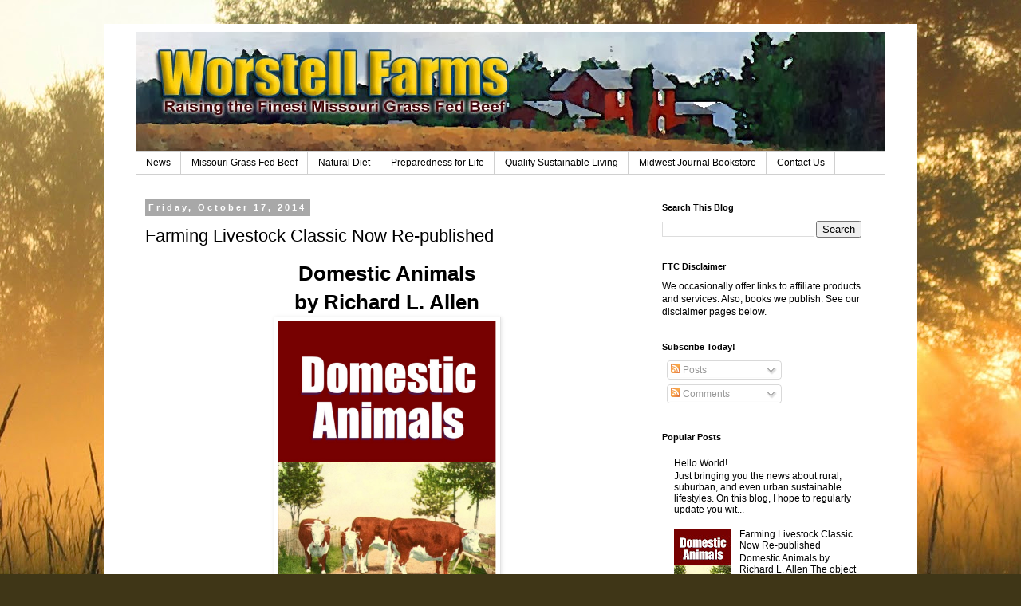

--- FILE ---
content_type: text/html; charset=UTF-8
request_url: http://ruralsuburbanliving.worstellfarms.com/2014/10/domestic-animals-richard-l-allen-classic-livestock-reference.html?showComment=1628108885558
body_size: 16881
content:
<!DOCTYPE html>
<html class='v2' dir='ltr' lang='en'>
<head>
<link href='https://www.blogger.com/static/v1/widgets/4128112664-css_bundle_v2.css' rel='stylesheet' type='text/css'/>
<meta content='width=1100' name='viewport'/>
<meta content='text/html; charset=UTF-8' http-equiv='Content-Type'/>
<meta content='blogger' name='generator'/>
<link href='http://ruralsuburbanliving.worstellfarms.com/favicon.ico' rel='icon' type='image/x-icon'/>
<link href='http://ruralsuburbanliving.worstellfarms.com/2014/10/domestic-animals-richard-l-allen-classic-livestock-reference.html' rel='canonical'/>
<link rel="alternate" type="application/atom+xml" title="Rural and Suburban Living - News and Reviews - Atom" href="http://ruralsuburbanliving.worstellfarms.com/feeds/posts/default" />
<link rel="alternate" type="application/rss+xml" title="Rural and Suburban Living - News and Reviews - RSS" href="http://ruralsuburbanliving.worstellfarms.com/feeds/posts/default?alt=rss" />
<link rel="service.post" type="application/atom+xml" title="Rural and Suburban Living - News and Reviews - Atom" href="https://www.blogger.com/feeds/4922642927176069958/posts/default" />

<link rel="alternate" type="application/atom+xml" title="Rural and Suburban Living - News and Reviews - Atom" href="http://ruralsuburbanliving.worstellfarms.com/feeds/6978069486643021060/comments/default" />
<!--Can't find substitution for tag [blog.ieCssRetrofitLinks]-->
<link href='https://blogger.googleusercontent.com/img/b/R29vZ2xl/AVvXsEgcbPwtZGray6cyemylzsaPnnDTCkmCEuiHwV9ur55Dtd4d3UrcgzHGUbewU2ZpaK_v3vfXK6Pbda7m_WFPXFYkE9ZhdkoZ80r5pC5tcf0VxxLEie9bSz7BCjGmwtHBNI1ld_3i-5WF/s1600/cover02a.jpg' rel='image_src'/>
<meta content='The object of the following work, on the History, Breeding, Management, Diseases, &c., of Domestic Animals, is to afford the Stock-breeder and Grazier a connected view of the entire subject in which he has so deep an interest. Feeding and management, after breeding, are really the important objects in view to the Stock-breeder and Grazier, for if these be judiciously attended to, disease among the herds will rarely be known.' name='description'/>
<meta content='http://ruralsuburbanliving.worstellfarms.com/2014/10/domestic-animals-richard-l-allen-classic-livestock-reference.html' property='og:url'/>
<meta content='Farming Livestock Classic Now Re-published' property='og:title'/>
<meta content='The object of the following work, on the History, Breeding, Management, Diseases, &amp;c., of Domestic Animals, is to afford the Stock-breeder and Grazier a connected view of the entire subject in which he has so deep an interest. Feeding and management, after breeding, are really the important objects in view to the Stock-breeder and Grazier, for if these be judiciously attended to, disease among the herds will rarely be known.' property='og:description'/>
<meta content='https://blogger.googleusercontent.com/img/b/R29vZ2xl/AVvXsEgcbPwtZGray6cyemylzsaPnnDTCkmCEuiHwV9ur55Dtd4d3UrcgzHGUbewU2ZpaK_v3vfXK6Pbda7m_WFPXFYkE9ZhdkoZ80r5pC5tcf0VxxLEie9bSz7BCjGmwtHBNI1ld_3i-5WF/w1200-h630-p-k-no-nu/cover02a.jpg' property='og:image'/>
<title>Rural and Suburban Living - News and Reviews: Farming Livestock Classic Now Re-published</title>
<style id='page-skin-1' type='text/css'><!--
/*
-----------------------------------------------
Blogger Template Style
Name:     Simple
Designer: Blogger
URL:      www.blogger.com
----------------------------------------------- */
/* Content
----------------------------------------------- */
body {
font: normal normal 12px 'Trebuchet MS', Trebuchet, Verdana, sans-serif;
color: #000000;
background: #3F3617 url(//themes.googleusercontent.com/image?id=0BwVBOzw_-hbMYjRhYTM5MmQtYzE1NS00YmQ0LTllODktN2JjZGViNmNmYmE2) no-repeat fixed top center /* Credit: wingmar (http://www.istockphoto.com/googleimages.php?id=2270960&platform=blogger) */;
padding: 0 0 0 0;
}
html body .region-inner {
min-width: 0;
max-width: 100%;
width: auto;
}
h2 {
font-size: 22px;
}
a:link {
text-decoration:none;
color: #000000;
}
a:visited {
text-decoration:none;
color: #5b5b5b;
}
a:hover {
text-decoration:underline;
color: #2e00f4;
}
.body-fauxcolumn-outer .fauxcolumn-inner {
background: transparent none repeat scroll top left;
_background-image: none;
}
.body-fauxcolumn-outer .cap-top {
position: absolute;
z-index: 1;
height: 400px;
width: 100%;
}
.body-fauxcolumn-outer .cap-top .cap-left {
width: 100%;
background: transparent none repeat-x scroll top left;
_background-image: none;
}
.content-outer {
-moz-box-shadow: 0 0 0 rgba(0, 0, 0, .15);
-webkit-box-shadow: 0 0 0 rgba(0, 0, 0, .15);
-goog-ms-box-shadow: 0 0 0 #333333;
box-shadow: 0 0 0 rgba(0, 0, 0, .15);
margin-bottom: 1px;
}
.content-inner {
padding: 10px 40px;
}
.content-inner {
background-color: #ffffff;
}
/* Header
----------------------------------------------- */
.header-outer {
background: transparent none repeat-x scroll 0 -400px;
_background-image: none;
}
.Header h1 {
font: normal normal 40px 'Trebuchet MS',Trebuchet,Verdana,sans-serif;
color: #000000;
text-shadow: 0 0 0 rgba(0, 0, 0, .2);
}
.Header h1 a {
color: #000000;
}
.Header .description {
font-size: 18px;
color: #000000;
}
.header-inner .Header .titlewrapper {
padding: 22px 0;
}
.header-inner .Header .descriptionwrapper {
padding: 0 0;
}
/* Tabs
----------------------------------------------- */
.tabs-inner .section:first-child {
border-top: 0 solid #d0d0d0;
}
.tabs-inner .section:first-child ul {
margin-top: -1px;
border-top: 1px solid #d0d0d0;
border-left: 1px solid #d0d0d0;
border-right: 1px solid #d0d0d0;
}
.tabs-inner .widget ul {
background: transparent none repeat-x scroll 0 -800px;
_background-image: none;
border-bottom: 1px solid #d0d0d0;
margin-top: 0;
margin-left: -30px;
margin-right: -30px;
}
.tabs-inner .widget li a {
display: inline-block;
padding: .6em 1em;
font: normal normal 12px 'Trebuchet MS', Trebuchet, Verdana, sans-serif;
color: #000000;
border-left: 1px solid #ffffff;
border-right: 1px solid #d0d0d0;
}
.tabs-inner .widget li:first-child a {
border-left: none;
}
.tabs-inner .widget li.selected a, .tabs-inner .widget li a:hover {
color: #000000;
background-color: #e3e3e3;
text-decoration: none;
}
/* Columns
----------------------------------------------- */
.main-outer {
border-top: 0 solid transparent;
}
.fauxcolumn-left-outer .fauxcolumn-inner {
border-right: 1px solid transparent;
}
.fauxcolumn-right-outer .fauxcolumn-inner {
border-left: 1px solid transparent;
}
/* Headings
----------------------------------------------- */
div.widget > h2,
div.widget h2.title {
margin: 0 0 1em 0;
font: normal bold 11px 'Trebuchet MS',Trebuchet,Verdana,sans-serif;
color: #000000;
}
/* Widgets
----------------------------------------------- */
.widget .zippy {
color: #7a7a7a;
text-shadow: 2px 2px 1px rgba(0, 0, 0, .1);
}
.widget .popular-posts ul {
list-style: none;
}
/* Posts
----------------------------------------------- */
h2.date-header {
font: normal bold 11px Arial, Tahoma, Helvetica, FreeSans, sans-serif;
}
.date-header span {
background-color: #a8a8a8;
color: #ffffff;
padding: 0.4em;
letter-spacing: 3px;
margin: inherit;
}
.main-inner {
padding-top: 35px;
padding-bottom: 65px;
}
.main-inner .column-center-inner {
padding: 0 0;
}
.main-inner .column-center-inner .section {
margin: 0 1em;
}
.post {
margin: 0 0 45px 0;
}
h3.post-title, .comments h4 {
font: normal normal 22px 'Trebuchet MS',Trebuchet,Verdana,sans-serif;
margin: .75em 0 0;
}
.post-body {
font-size: 110%;
line-height: 1.4;
position: relative;
}
.post-body img, .post-body .tr-caption-container, .Profile img, .Image img,
.BlogList .item-thumbnail img {
padding: 2px;
background: #ffffff;
border: 1px solid #e3e3e3;
-moz-box-shadow: 1px 1px 5px rgba(0, 0, 0, .1);
-webkit-box-shadow: 1px 1px 5px rgba(0, 0, 0, .1);
box-shadow: 1px 1px 5px rgba(0, 0, 0, .1);
}
.post-body img, .post-body .tr-caption-container {
padding: 5px;
}
.post-body .tr-caption-container {
color: #000000;
}
.post-body .tr-caption-container img {
padding: 0;
background: transparent;
border: none;
-moz-box-shadow: 0 0 0 rgba(0, 0, 0, .1);
-webkit-box-shadow: 0 0 0 rgba(0, 0, 0, .1);
box-shadow: 0 0 0 rgba(0, 0, 0, .1);
}
.post-header {
margin: 0 0 1.5em;
line-height: 1.6;
font-size: 90%;
}
.post-footer {
margin: 20px -2px 0;
padding: 5px 10px;
color: #000000;
background-color: #e3e3e3;
border-bottom: 1px solid #e3e3e3;
line-height: 1.6;
font-size: 90%;
}
#comments .comment-author {
padding-top: 1.5em;
border-top: 1px solid transparent;
background-position: 0 1.5em;
}
#comments .comment-author:first-child {
padding-top: 0;
border-top: none;
}
.avatar-image-container {
margin: .2em 0 0;
}
#comments .avatar-image-container img {
border: 1px solid #e3e3e3;
}
/* Comments
----------------------------------------------- */
.comments .comments-content .icon.blog-author {
background-repeat: no-repeat;
background-image: url([data-uri]);
}
.comments .comments-content .loadmore a {
border-top: 1px solid #7a7a7a;
border-bottom: 1px solid #7a7a7a;
}
.comments .comment-thread.inline-thread {
background-color: #e3e3e3;
}
.comments .continue {
border-top: 2px solid #7a7a7a;
}
/* Accents
---------------------------------------------- */
.section-columns td.columns-cell {
border-left: 1px solid transparent;
}
.blog-pager {
background: transparent url(//www.blogblog.com/1kt/simple/paging_dot.png) repeat-x scroll top center;
}
.blog-pager-older-link, .home-link,
.blog-pager-newer-link {
background-color: #ffffff;
padding: 5px;
}
.footer-outer {
border-top: 1px dashed #bbbbbb;
}
/* Mobile
----------------------------------------------- */
body.mobile  {
background-size: auto;
}
.mobile .body-fauxcolumn-outer {
background: transparent none repeat scroll top left;
}
.mobile .body-fauxcolumn-outer .cap-top {
background-size: 100% auto;
}
.mobile .content-outer {
-webkit-box-shadow: 0 0 3px rgba(0, 0, 0, .15);
box-shadow: 0 0 3px rgba(0, 0, 0, .15);
}
.mobile .tabs-inner .widget ul {
margin-left: 0;
margin-right: 0;
}
.mobile .post {
margin: 0;
}
.mobile .main-inner .column-center-inner .section {
margin: 0;
}
.mobile .date-header span {
padding: 0.1em 10px;
margin: 0 -10px;
}
.mobile h3.post-title {
margin: 0;
}
.mobile .blog-pager {
background: transparent none no-repeat scroll top center;
}
.mobile .footer-outer {
border-top: none;
}
.mobile .main-inner, .mobile .footer-inner {
background-color: #ffffff;
}
.mobile-index-contents {
color: #000000;
}
.mobile-link-button {
background-color: #000000;
}
.mobile-link-button a:link, .mobile-link-button a:visited {
color: #ffffff;
}
.mobile .tabs-inner .section:first-child {
border-top: none;
}
.mobile .tabs-inner .PageList .widget-content {
background-color: #e3e3e3;
color: #000000;
border-top: 1px solid #d0d0d0;
border-bottom: 1px solid #d0d0d0;
}
.mobile .tabs-inner .PageList .widget-content .pagelist-arrow {
border-left: 1px solid #d0d0d0;
}

--></style>
<style id='template-skin-1' type='text/css'><!--
body {
min-width: 1020px;
}
.content-outer, .content-fauxcolumn-outer, .region-inner {
min-width: 1020px;
max-width: 1020px;
_width: 1020px;
}
.main-inner .columns {
padding-left: 0px;
padding-right: 310px;
}
.main-inner .fauxcolumn-center-outer {
left: 0px;
right: 310px;
/* IE6 does not respect left and right together */
_width: expression(this.parentNode.offsetWidth -
parseInt("0px") -
parseInt("310px") + 'px');
}
.main-inner .fauxcolumn-left-outer {
width: 0px;
}
.main-inner .fauxcolumn-right-outer {
width: 310px;
}
.main-inner .column-left-outer {
width: 0px;
right: 100%;
margin-left: -0px;
}
.main-inner .column-right-outer {
width: 310px;
margin-right: -310px;
}
#layout {
min-width: 0;
}
#layout .content-outer {
min-width: 0;
width: 800px;
}
#layout .region-inner {
min-width: 0;
width: auto;
}
body#layout div.add_widget {
padding: 8px;
}
body#layout div.add_widget a {
margin-left: 32px;
}
--></style>
<style>
    body {background-image:url(\/\/themes.googleusercontent.com\/image?id=0BwVBOzw_-hbMYjRhYTM5MmQtYzE1NS00YmQ0LTllODktN2JjZGViNmNmYmE2);}
    
@media (max-width: 200px) { body {background-image:url(\/\/themes.googleusercontent.com\/image?id=0BwVBOzw_-hbMYjRhYTM5MmQtYzE1NS00YmQ0LTllODktN2JjZGViNmNmYmE2&options=w200);}}
@media (max-width: 400px) and (min-width: 201px) { body {background-image:url(\/\/themes.googleusercontent.com\/image?id=0BwVBOzw_-hbMYjRhYTM5MmQtYzE1NS00YmQ0LTllODktN2JjZGViNmNmYmE2&options=w400);}}
@media (max-width: 800px) and (min-width: 401px) { body {background-image:url(\/\/themes.googleusercontent.com\/image?id=0BwVBOzw_-hbMYjRhYTM5MmQtYzE1NS00YmQ0LTllODktN2JjZGViNmNmYmE2&options=w800);}}
@media (max-width: 1200px) and (min-width: 801px) { body {background-image:url(\/\/themes.googleusercontent.com\/image?id=0BwVBOzw_-hbMYjRhYTM5MmQtYzE1NS00YmQ0LTllODktN2JjZGViNmNmYmE2&options=w1200);}}
/* Last tag covers anything over one higher than the previous max-size cap. */
@media (min-width: 1201px) { body {background-image:url(\/\/themes.googleusercontent.com\/image?id=0BwVBOzw_-hbMYjRhYTM5MmQtYzE1NS00YmQ0LTllODktN2JjZGViNmNmYmE2&options=w1600);}}
  </style>
<script type='text/javascript'>
        (function(i,s,o,g,r,a,m){i['GoogleAnalyticsObject']=r;i[r]=i[r]||function(){
        (i[r].q=i[r].q||[]).push(arguments)},i[r].l=1*new Date();a=s.createElement(o),
        m=s.getElementsByTagName(o)[0];a.async=1;a.src=g;m.parentNode.insertBefore(a,m)
        })(window,document,'script','https://www.google-analytics.com/analytics.js','ga');
        ga('create', 'UA-17866454-2', 'auto', 'blogger');
        ga('blogger.send', 'pageview');
      </script>
<link href='https://www.blogger.com/dyn-css/authorization.css?targetBlogID=4922642927176069958&amp;zx=250fa875-2025-46db-8208-a42e6d3d7d82' media='none' onload='if(media!=&#39;all&#39;)media=&#39;all&#39;' rel='stylesheet'/><noscript><link href='https://www.blogger.com/dyn-css/authorization.css?targetBlogID=4922642927176069958&amp;zx=250fa875-2025-46db-8208-a42e6d3d7d82' rel='stylesheet'/></noscript>
<meta name='google-adsense-platform-account' content='ca-host-pub-1556223355139109'/>
<meta name='google-adsense-platform-domain' content='blogspot.com'/>

</head>
<body class='loading variant-simplysimple'>
<div class='navbar no-items section' id='navbar' name='Navbar'>
</div>
<div class='body-fauxcolumns'>
<div class='fauxcolumn-outer body-fauxcolumn-outer'>
<div class='cap-top'>
<div class='cap-left'></div>
<div class='cap-right'></div>
</div>
<div class='fauxborder-left'>
<div class='fauxborder-right'></div>
<div class='fauxcolumn-inner'>
</div>
</div>
<div class='cap-bottom'>
<div class='cap-left'></div>
<div class='cap-right'></div>
</div>
</div>
</div>
<div class='content'>
<div class='content-fauxcolumns'>
<div class='fauxcolumn-outer content-fauxcolumn-outer'>
<div class='cap-top'>
<div class='cap-left'></div>
<div class='cap-right'></div>
</div>
<div class='fauxborder-left'>
<div class='fauxborder-right'></div>
<div class='fauxcolumn-inner'>
</div>
</div>
<div class='cap-bottom'>
<div class='cap-left'></div>
<div class='cap-right'></div>
</div>
</div>
</div>
<div class='content-outer'>
<div class='content-cap-top cap-top'>
<div class='cap-left'></div>
<div class='cap-right'></div>
</div>
<div class='fauxborder-left content-fauxborder-left'>
<div class='fauxborder-right content-fauxborder-right'></div>
<div class='content-inner'>
<header>
<div class='header-outer'>
<div class='header-cap-top cap-top'>
<div class='cap-left'></div>
<div class='cap-right'></div>
</div>
<div class='fauxborder-left header-fauxborder-left'>
<div class='fauxborder-right header-fauxborder-right'></div>
<div class='region-inner header-inner'>
<div class='header section' id='header' name='Header'><div class='widget Header' data-version='1' id='Header1'>
<div id='header-inner'>
<a href='http://ruralsuburbanliving.worstellfarms.com/' style='display: block'>
<img alt='Rural and Suburban Living - News and Reviews' height='150px; ' id='Header1_headerimg' src='https://blogger.googleusercontent.com/img/b/R29vZ2xl/AVvXsEilQ5ZJDLd_49GXt5shh6JT49gkBm_wZfFcGbcI2axQ0071CEwGcChoHgg2Oc5du4KnJ2i7-c1dLPiwAV9Qk5nwo3HxJh8zODfZ4hSKxFxJkhG6rODxDt2psMP-BLg0wdOnv5D_9GSh/s1600/wf-logo.jpg' style='display: block' width='975px; '/>
</a>
</div>
</div></div>
</div>
</div>
<div class='header-cap-bottom cap-bottom'>
<div class='cap-left'></div>
<div class='cap-right'></div>
</div>
</div>
</header>
<div class='tabs-outer'>
<div class='tabs-cap-top cap-top'>
<div class='cap-left'></div>
<div class='cap-right'></div>
</div>
<div class='fauxborder-left tabs-fauxborder-left'>
<div class='fauxborder-right tabs-fauxborder-right'></div>
<div class='region-inner tabs-inner'>
<div class='tabs section' id='crosscol' name='Cross-Column'><div class='widget PageList' data-version='1' id='PageList1'>
<h2>Pages</h2>
<div class='widget-content'>
<ul>
<li>
<a href='http://ruralsuburbanliving.worstellfarms.com'>News</a>
</li>
<li>
<a href='http://missourigrassfedbeef.worstellfarms.com'>Missouri Grass Fed Beef</a>
</li>
<li>
<a href='http://naturaldietreview.worstellfarms.com'>Natural Diet</a>
</li>
<li>
<a href='http://emergencypreparednessreview.worstellfarms.com'>Preparedness for Life</a>
</li>
<li>
<a href='http://sustainablelifestyle.worstellfarms.com'>Quality Sustainable Living</a>
</li>
<li>
<a href='http://ruralsuburbanliving.worstellfarms.com/p/books.html'>Midwest Journal Bookstore</a>
</li>
<li>
<a href='http://missourigrassfedbeef.worstellfarms.com/p/contact-us.html'>Contact Us</a>
</li>
</ul>
<div class='clear'></div>
</div>
</div></div>
<div class='tabs no-items section' id='crosscol-overflow' name='Cross-Column 2'></div>
</div>
</div>
<div class='tabs-cap-bottom cap-bottom'>
<div class='cap-left'></div>
<div class='cap-right'></div>
</div>
</div>
<div class='main-outer'>
<div class='main-cap-top cap-top'>
<div class='cap-left'></div>
<div class='cap-right'></div>
</div>
<div class='fauxborder-left main-fauxborder-left'>
<div class='fauxborder-right main-fauxborder-right'></div>
<div class='region-inner main-inner'>
<div class='columns fauxcolumns'>
<div class='fauxcolumn-outer fauxcolumn-center-outer'>
<div class='cap-top'>
<div class='cap-left'></div>
<div class='cap-right'></div>
</div>
<div class='fauxborder-left'>
<div class='fauxborder-right'></div>
<div class='fauxcolumn-inner'>
</div>
</div>
<div class='cap-bottom'>
<div class='cap-left'></div>
<div class='cap-right'></div>
</div>
</div>
<div class='fauxcolumn-outer fauxcolumn-left-outer'>
<div class='cap-top'>
<div class='cap-left'></div>
<div class='cap-right'></div>
</div>
<div class='fauxborder-left'>
<div class='fauxborder-right'></div>
<div class='fauxcolumn-inner'>
</div>
</div>
<div class='cap-bottom'>
<div class='cap-left'></div>
<div class='cap-right'></div>
</div>
</div>
<div class='fauxcolumn-outer fauxcolumn-right-outer'>
<div class='cap-top'>
<div class='cap-left'></div>
<div class='cap-right'></div>
</div>
<div class='fauxborder-left'>
<div class='fauxborder-right'></div>
<div class='fauxcolumn-inner'>
</div>
</div>
<div class='cap-bottom'>
<div class='cap-left'></div>
<div class='cap-right'></div>
</div>
</div>
<!-- corrects IE6 width calculation -->
<div class='columns-inner'>
<div class='column-center-outer'>
<div class='column-center-inner'>
<div class='main section' id='main' name='Main'><div class='widget Blog' data-version='1' id='Blog1'>
<div class='blog-posts hfeed'>

          <div class="date-outer">
        
<h2 class='date-header'><span>Friday, October 17, 2014</span></h2>

          <div class="date-posts">
        
<div class='post-outer'>
<div class='post hentry' itemprop='blogPost' itemscope='itemscope' itemtype='http://schema.org/BlogPosting'>
<meta content='https://blogger.googleusercontent.com/img/b/R29vZ2xl/AVvXsEgcbPwtZGray6cyemylzsaPnnDTCkmCEuiHwV9ur55Dtd4d3UrcgzHGUbewU2ZpaK_v3vfXK6Pbda7m_WFPXFYkE9ZhdkoZ80r5pC5tcf0VxxLEie9bSz7BCjGmwtHBNI1ld_3i-5WF/s1600/cover02a.jpg' itemprop='image_url'/>
<meta content='4922642927176069958' itemprop='blogId'/>
<meta content='6978069486643021060' itemprop='postId'/>
<a name='6978069486643021060'></a>
<h3 class='post-title entry-title' itemprop='name'>
Farming Livestock Classic Now Re-published
</h3>
<div class='post-header'>
<div class='post-header-line-1'></div>
</div>
<div class='post-body entry-content' id='post-body-6978069486643021060' itemprop='articleBody'>
<h1 style="text-align: center;">
Domestic Animals <br />by Richard L. Allen</h1>
<div class="separator" style="clear: both; text-align: center;">
<a href="https://blogger.googleusercontent.com/img/b/R29vZ2xl/AVvXsEgcbPwtZGray6cyemylzsaPnnDTCkmCEuiHwV9ur55Dtd4d3UrcgzHGUbewU2ZpaK_v3vfXK6Pbda7m_WFPXFYkE9ZhdkoZ80r5pC5tcf0VxxLEie9bSz7BCjGmwtHBNI1ld_3i-5WF/s1600/cover02a.jpg" imageanchor="1" style="margin-left: 1em; margin-right: 1em;"><img alt="Domestic Animals by Richard L. Allen - classic reference on farming livestock" border="0" height="400" src="https://blogger.googleusercontent.com/img/b/R29vZ2xl/AVvXsEgcbPwtZGray6cyemylzsaPnnDTCkmCEuiHwV9ur55Dtd4d3UrcgzHGUbewU2ZpaK_v3vfXK6Pbda7m_WFPXFYkE9ZhdkoZ80r5pC5tcf0VxxLEie9bSz7BCjGmwtHBNI1ld_3i-5WF/s1600/cover02a.jpg" title="Domestic Animals by Richard L. Allen - classic reference on farming livestock" width="273" /></a></div>
The object of the following work, on the History, Breeding, Management, Diseases, &amp;c., of Domestic Animals, is to afford the Stock-breeder and Grazier a connected view of the entire subject in which he has so deep an interest.<br />
<br />
Their history is essential, as it shows their introduction into the United States, their progress during the various stages of their improvement, and the comparative value of the improved and ordinary breeds. <br />
<br />
A knowledge of the best mode of breeding and management is of still higher importance. The first will enable the breeder to preserve the high character of the animals in his hands, or perhaps still farther to advance them; while proper management and feeding will prevent that deterioration and loss from disease, which frequently subtract so much from his profits<br />
<br />
Feeding and management, after breeding, are really the important objects in view to the Stock-breeder and Grazier, for if these be judiciously attended to, disease among the herds will rarely be known.<br />
<br />
The subject of animal diseases is complicated and little understood; and to be properly comprehended, requires years close, intelligent study, under every advantage for obtaining the necessary information.&nbsp; All that can consistently be done, is to give a few simple remedies for the most common and well-known ailments, and leave to nature or a professional farrier, such as are more complex or unusual.<br />
<br />
[From the first chapter]<br />
<br />
This classic text has been made accessible as an overview of the many types of livestock - their feeding and care - which are becoming more popular these days. Whether you have a small acreage or many, livestock (even chickens) will help you make the lifestyle you want - healthy and stress-free.<br />
<br />
<i>There's also a special chapter included just on managing your dairy operation.</i><br />
<br />
<br />
<b>Get Your Copy Today!</b><br />
<br />
<a href="http://www.amazon.com/dp/B00MBREUNS" target="_blank"><img alt="http://www.amazon.com/dp/B00MERYPJE" border="0" height="42" src="https://blogger.googleusercontent.com/img/b/R29vZ2xl/AVvXsEj4e2cHKS7GaHZz6XIGh2Bh5xISN6GDZAf9x264jXivHXbjTFmhK-PWBceFJS5OqycAEQyrM2dVssOI0Z8zsRslMkDv3AF6WlgoaewvtqN2RXZPgt2K36uAH7CutLYVVrErB8auNcVAYRYf/s1600/kindle-logo._V248941350_.gif" width="107" /> </a><a href="http://itunes.apple.com/us/book/isbn9781312098664" target="_blank"><img alt=" http://itunes.apple.com/us/book/isbn9781312603295" border="0" src="https://blogger.googleusercontent.com/img/b/R29vZ2xl/AVvXsEjsRJVgM9URxcpyw5YQBqfTuVbg6gWh252iFpRIyTDMO4fB7nke23N0dyPNNpAGZp4dq-trYqIEK1eCfTGUzVEkmqgqCr0Pj9ktUYpH43r0uODYuvmsHRK9kaemkI5f9qCQAwC3vGESMQKU/s1600/iBookstore_140x70.png" /></a><a href="http://books.google.com/books?vid=9781312603295" style="margin-left: 1em; margin-right: 1em;" target="_blank"><img border="0" src="https://blogger.googleusercontent.com/img/b/R29vZ2xl/AVvXsEjDSeORHsoAwRWBT7VcWL-oIeZVqKfGLuNuY1sr-OVDoZ01zgejKkTM1FfaHoBsBrZ16US9cQmtpaVFQSMwcnhkxfEZTDtoYvpHIAJxNxpa2rtowMHEFUWpiI7Naof-XHJaJrttdLxgO0ZX/s1600/play-store-logo-sq.jpg" /></a><a href="http://barnesandnoble.com/s/9781312603295" style="margin-left: 1em; margin-right: 1em;" target="_blank"><img border="0" src="https://blogger.googleusercontent.com/img/b/R29vZ2xl/AVvXsEhCmiwFDzkqV3GRdV0JPjFoT_fnRdJ4PhLuuJs1ahPhNKscqVxzQq9XnmFMjR2XwVGhq8TFuslC58_szhWv23nX4a7zVZpiKaN26UmgQjKSCpZ409s8Fhyl88h6hrETxJzqyuoX2ya5tDkP/s1600/nook-logo.jpg" /></a><a href="http://kobobooks.com/search/search.html?q=9781312603295" style="margin-left: 1em; margin-right: 1em;" target="_blank"><img border="0" src="https://blogger.googleusercontent.com/img/b/R29vZ2xl/AVvXsEh-7x9HcPTfW33dEiIreCsrBcrmtvXVrCqp220ls5S4ZKbK1gSyXUY7meRAoYPNFwMk99YtocUngVID3yCMVg-62OJPr_dsF2mDdKcXFNujot2JH5rkEmTqsMjinS9Qt1maKJ1I9ElKREyi/s1600/kobo-logo.jpg" /></a><br />
<br />
Trade paperback (6"x9") available on Lulu and soon on all quality booksellers: <br />
<a href="http://www.lulu.com/spotlight/robertworstell?searchTerms=9781312603332" target="_blank"><img alt="Support independent publishing: Buy this
book on Lulu." border="0" src="http://static.lulu.com/images/services/buy_now_buttons/en/orange.gif?20140805085029" /></a><a href="http://www.amazon.com/gp/product/131260333x" style="margin-left: 1em; margin-right: 1em;" target="_blank"><img border="0" src="https://blogger.googleusercontent.com/img/b/R29vZ2xl/AVvXsEgGcUamh-yR5aYjtm25ln2drvxXvCEz8cmeTpq3c9f3neS_HjocAxFzch66rllAAxFZEA7IQ2BclzxKZtdeglRugOVZoUKIwQs6fidSZJpZG8usqewkc1ws1HnmRZ20uyCZqtkkQZ4C3bHf/s1600/logo-amazon-print.jpeg" /></a><a href="http://barnesandnoble.com/s/9781312603332" style="margin-left: 1em; margin-right: 1em;" target="_blank"><img border="0" src="https://blogger.googleusercontent.com/img/b/R29vZ2xl/AVvXsEhCmiwFDzkqV3GRdV0JPjFoT_fnRdJ4PhLuuJs1ahPhNKscqVxzQq9XnmFMjR2XwVGhq8TFuslC58_szhWv23nX4a7zVZpiKaN26UmgQjKSCpZ409s8Fhyl88h6hrETxJzqyuoX2ya5tDkP/s1600/nook-logo.jpg" /></a> <a href="http://www.powells.com/partner/41220/biblio/9781312603332" style="margin-left: 1em; margin-right: 1em;" target="_blank"><img border="0" src="https://blogger.googleusercontent.com/img/b/R29vZ2xl/AVvXsEixvo-hyNjqUeEtZlloDQdLvuQeFSRq_daA8w3U-2Xp6EAy_T0KNvBf4oIxO2RJuKGDpyAujZYS7jHSZRtLVUB36O-SGijK8VFghvGA-DmeM5HTMRXI_SSA6pJewTPiHGQ4sn8zqn48rgwB/s1600/powells-books.jpeg" /></a><a href="http://www.indiebound.org/book/9781312603332?aff=robertworstell%22" style="margin-left: 1em; margin-right: 1em;" target="_blank"><img border="0" src="https://blogger.googleusercontent.com/img/b/R29vZ2xl/AVvXsEjOT3Nyy1RpU32FRltWAA7hUHc3G42Q4QgX6Tuj0TuppLPlfuUnZjDAXLB88Dot1N_8KsI6W1HWhXYwyfPuoF3hS5JV8TG7PlM-rrxuIwBWJxPj4sHGM1otwvO4y8Qp-dCZLeO6jyQD7PXn/s1600/indie-bound-logo.jpeg" /></a> 
<br />
<div class="zemanta-related" style="clear: both; margin-top: 20px; overflow: hidden;">
<h4 class="zemanta-related-title">
Related articles</h4>
<ul class="zemanta-article-ul zemanta-article-ul-image" style="margin: 0; overflow: hidden; padding: 0;">
<li class="zemanta-article-ul-li-image zemanta-article-ul-li" style="background: none; display: block; float: left; font-size: 11px; list-style: none; margin: 2px 10px 10px 2px; padding: 0; text-align: left; vertical-align: top; width: 84px;"><a href="http://missourigrassfedbeef.worstellfarms.com/2014/10/why-all-grass-fed-meat-producers-arent.html" style="border-radius: 2px; box-shadow: 0px 0px 4px #999; display: block; padding: 2px; text-decoration: none;" target="_blank"><img src="http://i.zemanta.com/301135565_80_80.jpg" style="border: 0; display: block; margin: 0; max-width: 100%; padding: 0; width: 80px;" /></a><a href="http://missourigrassfedbeef.worstellfarms.com/2014/10/why-all-grass-fed-meat-producers-arent.html" style="background-image: none; display: block; height: 83px; line-height: 12pt; overflow: hidden; padding: 5px 2px 0 2px; text-decoration: none;" target="_blank">Why all grass fed meat producers aren't the same.</a></li>
<li class="zemanta-article-ul-li-image zemanta-article-ul-li" style="background: none; display: block; float: left; font-size: 11px; list-style: none; margin: 2px 10px 10px 2px; padding: 0; text-align: left; vertical-align: top; width: 84px;"><a href="http://missourigrassfedbeef.worstellfarms.com/2014/09/a-rough-outline-of-how-to-raise-grass.html" style="border-radius: 2px; box-shadow: 0px 0px 4px #999; display: block; padding: 2px; text-decoration: none;" target="_blank"><img src="http://i.zemanta.com/299865204_80_80.jpg" style="border: 0; display: block; margin: 0; max-width: 100%; padding: 0; width: 80px;" /></a><a href="http://missourigrassfedbeef.worstellfarms.com/2014/09/a-rough-outline-of-how-to-raise-grass.html" style="background-image: none; display: block; height: 83px; line-height: 12pt; overflow: hidden; padding: 5px 2px 0 2px; text-decoration: none;" target="_blank">A Rough Outline of How to Raise Grass Fed Beef</a></li>
<li class="zemanta-article-ul-li-image zemanta-article-ul-li" style="background: none; display: block; float: left; font-size: 11px; list-style: none; margin: 2px 10px 10px 2px; padding: 0; text-align: left; vertical-align: top; width: 84px;"><a href="http://selfpublishebook.midwestjournalpress.com/2014/08/adding-new-distributor-for-book.html" style="border-radius: 2px; box-shadow: 0px 0px 4px #999; display: block; padding: 2px; text-decoration: none;" target="_blank"><img src="http://i.zemanta.com/293068609_80_80.jpg" style="border: 0; display: block; margin: 0; max-width: 100%; padding: 0; width: 80px;" /></a><a href="http://selfpublishebook.midwestjournalpress.com/2014/08/adding-new-distributor-for-book.html" style="background-image: none; display: block; height: 83px; line-height: 12pt; overflow: hidden; padding: 5px 2px 0 2px; text-decoration: none;" target="_blank">Adding a New Distributor for Book Discovery</a></li>
</ul>
</div>
<div style='clear: both;'></div>
</div>
<div class='post-footer'>
<div class='post-footer-line post-footer-line-1'><span class='post-author vcard'>
Posted by
<span class='fn' itemprop='author' itemscope='itemscope' itemtype='http://schema.org/Person'>
<meta content='https://www.blogger.com/profile/16109419616754661835' itemprop='url'/>
<a class='g-profile' href='https://www.blogger.com/profile/16109419616754661835' rel='author' title='author profile'>
<span itemprop='name'>robertworstell</span>
</a>
</span>
</span>
<span class='post-timestamp'>
at
<meta content='http://ruralsuburbanliving.worstellfarms.com/2014/10/domestic-animals-richard-l-allen-classic-livestock-reference.html' itemprop='url'/>
<a class='timestamp-link' href='http://ruralsuburbanliving.worstellfarms.com/2014/10/domestic-animals-richard-l-allen-classic-livestock-reference.html' rel='bookmark' title='permanent link'><abbr class='published' itemprop='datePublished' title='2014-10-17T18:49:00-07:00'>6:49&#8239;PM</abbr></a>
</span>
<span class='post-comment-link'>
</span>
<span class='post-icons'>
<span class='item-control blog-admin pid-1521831849'>
<a href='https://www.blogger.com/post-edit.g?blogID=4922642927176069958&postID=6978069486643021060&from=pencil' title='Edit Post'>
<img alt='' class='icon-action' height='18' src='https://resources.blogblog.com/img/icon18_edit_allbkg.gif' width='18'/>
</a>
</span>
</span>
<div class='post-share-buttons goog-inline-block'>
<a class='goog-inline-block share-button sb-email' href='https://www.blogger.com/share-post.g?blogID=4922642927176069958&postID=6978069486643021060&target=email' target='_blank' title='Email This'><span class='share-button-link-text'>Email This</span></a><a class='goog-inline-block share-button sb-blog' href='https://www.blogger.com/share-post.g?blogID=4922642927176069958&postID=6978069486643021060&target=blog' onclick='window.open(this.href, "_blank", "height=270,width=475"); return false;' target='_blank' title='BlogThis!'><span class='share-button-link-text'>BlogThis!</span></a><a class='goog-inline-block share-button sb-twitter' href='https://www.blogger.com/share-post.g?blogID=4922642927176069958&postID=6978069486643021060&target=twitter' target='_blank' title='Share to X'><span class='share-button-link-text'>Share to X</span></a><a class='goog-inline-block share-button sb-facebook' href='https://www.blogger.com/share-post.g?blogID=4922642927176069958&postID=6978069486643021060&target=facebook' onclick='window.open(this.href, "_blank", "height=430,width=640"); return false;' target='_blank' title='Share to Facebook'><span class='share-button-link-text'>Share to Facebook</span></a><a class='goog-inline-block share-button sb-pinterest' href='https://www.blogger.com/share-post.g?blogID=4922642927176069958&postID=6978069486643021060&target=pinterest' target='_blank' title='Share to Pinterest'><span class='share-button-link-text'>Share to Pinterest</span></a>
</div>
<span class='post-backlinks post-comment-link'>
</span>
</div>
<div class='post-footer-line post-footer-line-2'><span class='post-labels'>
Labels:
<a href='http://ruralsuburbanliving.worstellfarms.com/search/label/cattle' rel='tag'>cattle</a>,
<a href='http://ruralsuburbanliving.worstellfarms.com/search/label/dairy' rel='tag'>dairy</a>,
<a href='http://ruralsuburbanliving.worstellfarms.com/search/label/dairy%20management' rel='tag'>dairy management</a>,
<a href='http://ruralsuburbanliving.worstellfarms.com/search/label/farm%20management' rel='tag'>farm management</a>,
<a href='http://ruralsuburbanliving.worstellfarms.com/search/label/goats' rel='tag'>goats</a>,
<a href='http://ruralsuburbanliving.worstellfarms.com/search/label/livestock' rel='tag'>livestock</a>,
<a href='http://ruralsuburbanliving.worstellfarms.com/search/label/pigs' rel='tag'>pigs</a>,
<a href='http://ruralsuburbanliving.worstellfarms.com/search/label/raising%20cattle' rel='tag'>raising cattle</a>
</span>
</div>
<div class='post-footer-line post-footer-line-3'></div>
</div>
</div>
<div class='comments' id='comments'>
<a name='comments'></a>
<h4>1 comment:</h4>
<div class='comments-content'>
<script async='async' src='' type='text/javascript'></script>
<script type='text/javascript'>
    (function() {
      var items = null;
      var msgs = null;
      var config = {};

// <![CDATA[
      var cursor = null;
      if (items && items.length > 0) {
        cursor = parseInt(items[items.length - 1].timestamp) + 1;
      }

      var bodyFromEntry = function(entry) {
        var text = (entry &&
                    ((entry.content && entry.content.$t) ||
                     (entry.summary && entry.summary.$t))) ||
            '';
        if (entry && entry.gd$extendedProperty) {
          for (var k in entry.gd$extendedProperty) {
            if (entry.gd$extendedProperty[k].name == 'blogger.contentRemoved') {
              return '<span class="deleted-comment">' + text + '</span>';
            }
          }
        }
        return text;
      }

      var parse = function(data) {
        cursor = null;
        var comments = [];
        if (data && data.feed && data.feed.entry) {
          for (var i = 0, entry; entry = data.feed.entry[i]; i++) {
            var comment = {};
            // comment ID, parsed out of the original id format
            var id = /blog-(\d+).post-(\d+)/.exec(entry.id.$t);
            comment.id = id ? id[2] : null;
            comment.body = bodyFromEntry(entry);
            comment.timestamp = Date.parse(entry.published.$t) + '';
            if (entry.author && entry.author.constructor === Array) {
              var auth = entry.author[0];
              if (auth) {
                comment.author = {
                  name: (auth.name ? auth.name.$t : undefined),
                  profileUrl: (auth.uri ? auth.uri.$t : undefined),
                  avatarUrl: (auth.gd$image ? auth.gd$image.src : undefined)
                };
              }
            }
            if (entry.link) {
              if (entry.link[2]) {
                comment.link = comment.permalink = entry.link[2].href;
              }
              if (entry.link[3]) {
                var pid = /.*comments\/default\/(\d+)\?.*/.exec(entry.link[3].href);
                if (pid && pid[1]) {
                  comment.parentId = pid[1];
                }
              }
            }
            comment.deleteclass = 'item-control blog-admin';
            if (entry.gd$extendedProperty) {
              for (var k in entry.gd$extendedProperty) {
                if (entry.gd$extendedProperty[k].name == 'blogger.itemClass') {
                  comment.deleteclass += ' ' + entry.gd$extendedProperty[k].value;
                } else if (entry.gd$extendedProperty[k].name == 'blogger.displayTime') {
                  comment.displayTime = entry.gd$extendedProperty[k].value;
                }
              }
            }
            comments.push(comment);
          }
        }
        return comments;
      };

      var paginator = function(callback) {
        if (hasMore()) {
          var url = config.feed + '?alt=json&v=2&orderby=published&reverse=false&max-results=50';
          if (cursor) {
            url += '&published-min=' + new Date(cursor).toISOString();
          }
          window.bloggercomments = function(data) {
            var parsed = parse(data);
            cursor = parsed.length < 50 ? null
                : parseInt(parsed[parsed.length - 1].timestamp) + 1
            callback(parsed);
            window.bloggercomments = null;
          }
          url += '&callback=bloggercomments';
          var script = document.createElement('script');
          script.type = 'text/javascript';
          script.src = url;
          document.getElementsByTagName('head')[0].appendChild(script);
        }
      };
      var hasMore = function() {
        return !!cursor;
      };
      var getMeta = function(key, comment) {
        if ('iswriter' == key) {
          var matches = !!comment.author
              && comment.author.name == config.authorName
              && comment.author.profileUrl == config.authorUrl;
          return matches ? 'true' : '';
        } else if ('deletelink' == key) {
          return config.baseUri + '/comment/delete/'
               + config.blogId + '/' + comment.id;
        } else if ('deleteclass' == key) {
          return comment.deleteclass;
        }
        return '';
      };

      var replybox = null;
      var replyUrlParts = null;
      var replyParent = undefined;

      var onReply = function(commentId, domId) {
        if (replybox == null) {
          // lazily cache replybox, and adjust to suit this style:
          replybox = document.getElementById('comment-editor');
          if (replybox != null) {
            replybox.height = '250px';
            replybox.style.display = 'block';
            replyUrlParts = replybox.src.split('#');
          }
        }
        if (replybox && (commentId !== replyParent)) {
          replybox.src = '';
          document.getElementById(domId).insertBefore(replybox, null);
          replybox.src = replyUrlParts[0]
              + (commentId ? '&parentID=' + commentId : '')
              + '#' + replyUrlParts[1];
          replyParent = commentId;
        }
      };

      var hash = (window.location.hash || '#').substring(1);
      var startThread, targetComment;
      if (/^comment-form_/.test(hash)) {
        startThread = hash.substring('comment-form_'.length);
      } else if (/^c[0-9]+$/.test(hash)) {
        targetComment = hash.substring(1);
      }

      // Configure commenting API:
      var configJso = {
        'maxDepth': config.maxThreadDepth
      };
      var provider = {
        'id': config.postId,
        'data': items,
        'loadNext': paginator,
        'hasMore': hasMore,
        'getMeta': getMeta,
        'onReply': onReply,
        'rendered': true,
        'initComment': targetComment,
        'initReplyThread': startThread,
        'config': configJso,
        'messages': msgs
      };

      var render = function() {
        if (window.goog && window.goog.comments) {
          var holder = document.getElementById('comment-holder');
          window.goog.comments.render(holder, provider);
        }
      };

      // render now, or queue to render when library loads:
      if (window.goog && window.goog.comments) {
        render();
      } else {
        window.goog = window.goog || {};
        window.goog.comments = window.goog.comments || {};
        window.goog.comments.loadQueue = window.goog.comments.loadQueue || [];
        window.goog.comments.loadQueue.push(render);
      }
    })();
// ]]>
  </script>
<div id='comment-holder'>
<div class="comment-thread toplevel-thread"><ol id="top-ra"><li class="comment" id="c3916221973855104805"><div class="avatar-image-container"><img src="//resources.blogblog.com/img/blank.gif" alt=""/></div><div class="comment-block"><div class="comment-header"><cite class="user">Anonymous</cite><span class="icon user "></span><span class="datetime secondary-text"><a rel="nofollow" href="http://ruralsuburbanliving.worstellfarms.com/2014/10/domestic-animals-richard-l-allen-classic-livestock-reference.html?showComment=1646327379341#c3916221973855104805">March 3, 2022 at 9:09&#8239;AM</a></span></div><p class="comment-content">The Ultimate Guide to online gambling in Florida - Dr. MD<br>Online <a href="https://www.mapyro.com/%ea%b3%bc%ec%b2%9c%ec%b5%9c%ea%b3%a0%ec%9d%98%ec%b6%9c%ec%9e%a5%ec%95%88%eb%a7%88%eb%b0%9b%ec%95%84%eb%b3%b4%ec%84%b8%ec%9a%94.html/" rel="nofollow">과천 출장마사지</a> casinos in Florida use the laws to ensure their players make more <a href="https://www.mapyro.com/%ec%84%b8%ec%a2%85%ed%8a%b9%eb%b3%84%ec%9e%90%ec%b9%98%ea%b0%80%ec%9e%a5-%ec%9d%b8%ea%b8%b0-%ec%9e%88%eb%8a%94%ec%b6%9c%ec%9e%a5%ec%95%88%eb%a7%88%ea%b0%80%ea%b2%8c.html/" rel="nofollow">세종특별자치 출장안마</a> money than they <a href="https://drmcd.com/%ec%b6%a9%ec%b2%ad%eb%b6%81%eb%8f%84%ec%b6%9c%ec%9e%a5%eb%a7%88%ec%82%ac%ec%a7%80%ec%9d%b8%ea%b8%b0-%ec%88%9c%ec%9c%84.html/" rel="nofollow">충청북도 출장안마</a> lose in their wagers. <a href="https://www.jtmhub.com/%ec%a0%84%ec%a3%bc%ec%a3%bc%eb%b3%80-%ea%b0%80%ea%b9%8c%ec%9a%b4%ec%b6%9c%ec%9e%a5%eb%a7%88%ec%82%ac%ec%a7%80.html/" rel="nofollow">전주 출장안마</a> In this article, we&#39;ll talk about casino <a href="https://www.jtmhub.com/%ec%96%91%ec%a3%bc%ec%b5%9c%eb%8c%80%ea%b7%9c%eb%aa%a8%ec%b6%9c%ec%9e%a5%ec%95%88%eb%a7%88.html/" rel="nofollow">양주 출장샵</a> games,</p><span class="comment-actions secondary-text"><a class="comment-reply" target="_self" data-comment-id="3916221973855104805">Reply</a><span class="item-control blog-admin blog-admin pid-1417515773"><a target="_self" href="https://www.blogger.com/comment/delete/4922642927176069958/3916221973855104805">Delete</a></span></span></div><div class="comment-replies"><div id="c3916221973855104805-rt" class="comment-thread inline-thread hidden"><span class="thread-toggle thread-expanded"><span class="thread-arrow"></span><span class="thread-count"><a target="_self">Replies</a></span></span><ol id="c3916221973855104805-ra" class="thread-chrome thread-expanded"><div></div><div id="c3916221973855104805-continue" class="continue"><a class="comment-reply" target="_self" data-comment-id="3916221973855104805">Reply</a></div></ol></div></div><div class="comment-replybox-single" id="c3916221973855104805-ce"></div></li></ol><div id="top-continue" class="continue"><a class="comment-reply" target="_self">Add comment</a></div><div class="comment-replybox-thread" id="top-ce"></div><div class="loadmore hidden" data-post-id="6978069486643021060"><a target="_self">Load more...</a></div></div>
</div>
</div>
<p class='comment-footer'>
<div class='comment-form'>
<a name='comment-form'></a>
<p>
</p>
<a href='https://www.blogger.com/comment/frame/4922642927176069958?po=6978069486643021060&hl=en&saa=85391&origin=http://ruralsuburbanliving.worstellfarms.com' id='comment-editor-src'></a>
<iframe allowtransparency='true' class='blogger-iframe-colorize blogger-comment-from-post' frameborder='0' height='410px' id='comment-editor' name='comment-editor' src='' width='100%'></iframe>
<script src='https://www.blogger.com/static/v1/jsbin/1345082660-comment_from_post_iframe.js' type='text/javascript'></script>
<script type='text/javascript'>
      BLOG_CMT_createIframe('https://www.blogger.com/rpc_relay.html');
    </script>
</div>
</p>
<div id='backlinks-container'>
<div id='Blog1_backlinks-container'>
</div>
</div>
</div>
</div>

        </div></div>
      
</div>
<div class='blog-pager' id='blog-pager'>
<span id='blog-pager-older-link'>
<a class='blog-pager-older-link' href='http://ruralsuburbanliving.worstellfarms.com/2014/02/under-construction-news-rural-suburban-lifestyle.html' id='Blog1_blog-pager-older-link' title='Older Post'>Older Post</a>
</span>
<a class='home-link' href='http://ruralsuburbanliving.worstellfarms.com/'>Home</a>
</div>
<div class='clear'></div>
<div class='post-feeds'>
<div class='feed-links'>
Subscribe to:
<a class='feed-link' href='http://ruralsuburbanliving.worstellfarms.com/feeds/6978069486643021060/comments/default' target='_blank' type='application/atom+xml'>Post Comments (Atom)</a>
</div>
</div>
</div></div>
</div>
</div>
<div class='column-left-outer'>
<div class='column-left-inner'>
<aside>
</aside>
</div>
</div>
<div class='column-right-outer'>
<div class='column-right-inner'>
<aside>
<div class='sidebar section' id='sidebar-right-1'><div class='widget BlogSearch' data-version='1' id='BlogSearch1'>
<h2 class='title'>Search This Blog</h2>
<div class='widget-content'>
<div id='BlogSearch1_form'>
<form action='http://ruralsuburbanliving.worstellfarms.com/search' class='gsc-search-box' target='_top'>
<table cellpadding='0' cellspacing='0' class='gsc-search-box'>
<tbody>
<tr>
<td class='gsc-input'>
<input autocomplete='off' class='gsc-input' name='q' size='10' title='search' type='text' value=''/>
</td>
<td class='gsc-search-button'>
<input class='gsc-search-button' title='search' type='submit' value='Search'/>
</td>
</tr>
</tbody>
</table>
</form>
</div>
</div>
<div class='clear'></div>
</div><div class='widget HTML' data-version='1' id='HTML2'>
<h2 class='title'>FTC Disclaimer</h2>
<div class='widget-content'>
We occasionally offer links to affiliate products and services. Also, books we publish. See our disclaimer pages below.
</div>
<div class='clear'></div>
</div><div class='widget Subscribe' data-version='1' id='Subscribe1'>
<div style='white-space:nowrap'>
<h2 class='title'>Subscribe Today!</h2>
<div class='widget-content'>
<div class='subscribe-wrapper subscribe-type-POST'>
<div class='subscribe expanded subscribe-type-POST' id='SW_READER_LIST_Subscribe1POST' style='display:none;'>
<div class='top'>
<span class='inner' onclick='return(_SW_toggleReaderList(event, "Subscribe1POST"));'>
<img class='subscribe-dropdown-arrow' src='https://resources.blogblog.com/img/widgets/arrow_dropdown.gif'/>
<img align='absmiddle' alt='' border='0' class='feed-icon' src='https://resources.blogblog.com/img/icon_feed12.png'/>
Posts
</span>
<div class='feed-reader-links'>
<a class='feed-reader-link' href='https://www.netvibes.com/subscribe.php?url=http%3A%2F%2Fruralsuburbanliving.worstellfarms.com%2Ffeeds%2Fposts%2Fdefault' target='_blank'>
<img src='https://resources.blogblog.com/img/widgets/subscribe-netvibes.png'/>
</a>
<a class='feed-reader-link' href='https://add.my.yahoo.com/content?url=http%3A%2F%2Fruralsuburbanliving.worstellfarms.com%2Ffeeds%2Fposts%2Fdefault' target='_blank'>
<img src='https://resources.blogblog.com/img/widgets/subscribe-yahoo.png'/>
</a>
<a class='feed-reader-link' href='http://ruralsuburbanliving.worstellfarms.com/feeds/posts/default' target='_blank'>
<img align='absmiddle' class='feed-icon' src='https://resources.blogblog.com/img/icon_feed12.png'/>
                  Atom
                </a>
</div>
</div>
<div class='bottom'></div>
</div>
<div class='subscribe' id='SW_READER_LIST_CLOSED_Subscribe1POST' onclick='return(_SW_toggleReaderList(event, "Subscribe1POST"));'>
<div class='top'>
<span class='inner'>
<img class='subscribe-dropdown-arrow' src='https://resources.blogblog.com/img/widgets/arrow_dropdown.gif'/>
<span onclick='return(_SW_toggleReaderList(event, "Subscribe1POST"));'>
<img align='absmiddle' alt='' border='0' class='feed-icon' src='https://resources.blogblog.com/img/icon_feed12.png'/>
Posts
</span>
</span>
</div>
<div class='bottom'></div>
</div>
</div>
<div class='subscribe-wrapper subscribe-type-PER_POST'>
<div class='subscribe expanded subscribe-type-PER_POST' id='SW_READER_LIST_Subscribe1PER_POST' style='display:none;'>
<div class='top'>
<span class='inner' onclick='return(_SW_toggleReaderList(event, "Subscribe1PER_POST"));'>
<img class='subscribe-dropdown-arrow' src='https://resources.blogblog.com/img/widgets/arrow_dropdown.gif'/>
<img align='absmiddle' alt='' border='0' class='feed-icon' src='https://resources.blogblog.com/img/icon_feed12.png'/>
Comments
</span>
<div class='feed-reader-links'>
<a class='feed-reader-link' href='https://www.netvibes.com/subscribe.php?url=http%3A%2F%2Fruralsuburbanliving.worstellfarms.com%2Ffeeds%2F6978069486643021060%2Fcomments%2Fdefault' target='_blank'>
<img src='https://resources.blogblog.com/img/widgets/subscribe-netvibes.png'/>
</a>
<a class='feed-reader-link' href='https://add.my.yahoo.com/content?url=http%3A%2F%2Fruralsuburbanliving.worstellfarms.com%2Ffeeds%2F6978069486643021060%2Fcomments%2Fdefault' target='_blank'>
<img src='https://resources.blogblog.com/img/widgets/subscribe-yahoo.png'/>
</a>
<a class='feed-reader-link' href='http://ruralsuburbanliving.worstellfarms.com/feeds/6978069486643021060/comments/default' target='_blank'>
<img align='absmiddle' class='feed-icon' src='https://resources.blogblog.com/img/icon_feed12.png'/>
                  Atom
                </a>
</div>
</div>
<div class='bottom'></div>
</div>
<div class='subscribe' id='SW_READER_LIST_CLOSED_Subscribe1PER_POST' onclick='return(_SW_toggleReaderList(event, "Subscribe1PER_POST"));'>
<div class='top'>
<span class='inner'>
<img class='subscribe-dropdown-arrow' src='https://resources.blogblog.com/img/widgets/arrow_dropdown.gif'/>
<span onclick='return(_SW_toggleReaderList(event, "Subscribe1PER_POST"));'>
<img align='absmiddle' alt='' border='0' class='feed-icon' src='https://resources.blogblog.com/img/icon_feed12.png'/>
Comments
</span>
</span>
</div>
<div class='bottom'></div>
</div>
</div>
<div style='clear:both'></div>
</div>
</div>
<div class='clear'></div>
</div><div class='widget PopularPosts' data-version='1' id='PopularPosts1'>
<h2>Popular Posts</h2>
<div class='widget-content popular-posts'>
<ul>
<li>
<div class='item-content'>
<div class='item-title'><a href='http://ruralsuburbanliving.worstellfarms.com/2013/09/hello-world.html'>Hello World!</a></div>
<div class='item-snippet'> Just bringing you the news about rural, suburban, and even urban sustainable lifestyles.   On this blog, I hope to regularly update you wit...</div>
</div>
<div style='clear: both;'></div>
</li>
<li>
<div class='item-content'>
<div class='item-thumbnail'>
<a href='http://ruralsuburbanliving.worstellfarms.com/2014/10/domestic-animals-richard-l-allen-classic-livestock-reference.html' target='_blank'>
<img alt='' border='0' src='https://blogger.googleusercontent.com/img/b/R29vZ2xl/AVvXsEgcbPwtZGray6cyemylzsaPnnDTCkmCEuiHwV9ur55Dtd4d3UrcgzHGUbewU2ZpaK_v3vfXK6Pbda7m_WFPXFYkE9ZhdkoZ80r5pC5tcf0VxxLEie9bSz7BCjGmwtHBNI1ld_3i-5WF/w72-h72-p-k-no-nu/cover02a.jpg'/>
</a>
</div>
<div class='item-title'><a href='http://ruralsuburbanliving.worstellfarms.com/2014/10/domestic-animals-richard-l-allen-classic-livestock-reference.html'>Farming Livestock Classic Now Re-published</a></div>
<div class='item-snippet'> Domestic Animals by Richard L. Allen    The object of the following work, on the History, Breeding, Management, Diseases, &amp;c., of Domes...</div>
</div>
<div style='clear: both;'></div>
</li>
<li>
<div class='item-content'>
<div class='item-thumbnail'>
<a href='http://ruralsuburbanliving.worstellfarms.com/2014/02/under-construction-news-rural-suburban-lifestyle.html' target='_blank'>
<img alt='' border='0' src='https://blogger.googleusercontent.com/img/b/R29vZ2xl/AVvXsEgs0I6FnGU2ioUEebOPk_XUxm8irQl7c0OV8mWSaRdGOmqP7_vb7ykq4gtJjxhr8X85o9HoKnNUUWhbzr2stV_7MpUIsL609ZZrUGh4dhSbqjW9I8Y1KCb3tPDCq1WP89rOQdisE5it/w72-h72-p-k-no-nu/beef-construction-red-moon-sanctuary.jpg'/>
</a>
</div>
<div class='item-title'><a href='http://ruralsuburbanliving.worstellfarms.com/2014/02/under-construction-news-rural-suburban-lifestyle.html'>While we build our backend, we wanted to give you some news...</a></div>
<div class='item-snippet'>  (photocredit: Red Moon Sanctuary )    What&#39;s news to our cows they don&#39;t tell us about.   So it&#39;s our job to find and collect ...</div>
</div>
<div style='clear: both;'></div>
</li>
</ul>
<div class='clear'></div>
</div>
</div><div class='widget Profile' data-version='1' id='Profile1'>
<h2>Contributors</h2>
<div class='widget-content'>
<ul>
<li><a class='profile-name-link g-profile' href='https://www.blogger.com/profile/00274459280235142057' style='background-image: url(//www.blogger.com/img/logo-16.png);'>Unknown</a></li>
<li><a class='profile-name-link g-profile' href='https://www.blogger.com/profile/15993713468823655061' style='background-image: url(//www.blogger.com/img/logo-16.png);'>Unknown</a></li>
<li><a class='profile-name-link g-profile' href='https://www.blogger.com/profile/10655265323144093636' style='background-image: url(//www.blogger.com/img/logo-16.png);'>Unknown</a></li>
<li><a class='profile-name-link g-profile' href='https://www.blogger.com/profile/16109419616754661835' style='background-image: url(//www.blogger.com/img/logo-16.png);'>robertworstell</a></li>
</ul>
<div class='clear'></div>
</div>
</div><div class='widget BlogArchive' data-version='1' id='BlogArchive1'>
<h2>Blog Archive</h2>
<div class='widget-content'>
<div id='ArchiveList'>
<div id='BlogArchive1_ArchiveList'>
<select id='BlogArchive1_ArchiveMenu'>
<option value=''>Blog Archive</option>
<option value='http://ruralsuburbanliving.worstellfarms.com/2014/10/'>October (1)</option>
<option value='http://ruralsuburbanliving.worstellfarms.com/2014/02/'>February (1)</option>
<option value='http://ruralsuburbanliving.worstellfarms.com/2013/09/'>September (1)</option>
</select>
</div>
</div>
<div class='clear'></div>
</div>
</div></div>
</aside>
</div>
</div>
</div>
<div style='clear: both'></div>
<!-- columns -->
</div>
<!-- main -->
</div>
</div>
<div class='main-cap-bottom cap-bottom'>
<div class='cap-left'></div>
<div class='cap-right'></div>
</div>
</div>
<footer>
<div class='footer-outer'>
<div class='footer-cap-top cap-top'>
<div class='cap-left'></div>
<div class='cap-right'></div>
</div>
<div class='fauxborder-left footer-fauxborder-left'>
<div class='fauxborder-right footer-fauxborder-right'></div>
<div class='region-inner footer-inner'>
<div class='foot section' id='footer-1'><div class='widget HTML' data-version='1' id='HTML3'>
<div class='widget-content'>
<div style="text-align: center;"><a
href=
"http://ruralsuburbanliving.worstellfarms.com/p/blog-page.html"
target="_blank">Website Disclaimer | <a
href=
"http://ruralsuburbanliving.worstellfarms.com/p/disclosure-policy-this-policy-is-valid.html"
target="_blank">Disclosure Policy | <a
href=
"http://ruralsuburbanliving.worstellfarms.com/p/1.html"
target="_blank">Terms of Use | <a
href=
"http://ruralsuburbanliving.worstellfarms.com/p/privacy-policy.html"
target="_blank">Privacy Policy<br />
</a
href=
"http:></a
href=
"http:></a
href=
"http:></a
href=
"http:></div>
</div>
<div class='clear'></div>
</div></div>
<!-- outside of the include in order to lock Attribution widget -->
<div class='foot section' id='footer-3' name='Footer'><div class='widget Attribution' data-version='1' id='Attribution1'>
<div class='widget-content' style='text-align: center;'>
Simple theme. Theme images by <a href='http://www.istockphoto.com/googleimages.php?id=2270960&platform=blogger&langregion=en' target='_blank'>wingmar</a>. Powered by <a href='https://www.blogger.com' target='_blank'>Blogger</a>.
</div>
<div class='clear'></div>
</div></div>
</div>
</div>
<div class='footer-cap-bottom cap-bottom'>
<div class='cap-left'></div>
<div class='cap-right'></div>
</div>
</div>
</footer>
<!-- content -->
</div>
</div>
<div class='content-cap-bottom cap-bottom'>
<div class='cap-left'></div>
<div class='cap-right'></div>
</div>
</div>
</div>
<script type='text/javascript'>
    window.setTimeout(function() {
        document.body.className = document.body.className.replace('loading', '');
      }, 10);
  </script>

<script type="text/javascript" src="https://www.blogger.com/static/v1/widgets/3121834124-widgets.js"></script>
<script type='text/javascript'>
window['__wavt'] = 'AOuZoY4d_9tPNRZtoNHh_Gj_VMBSKTefAw:1764094239992';_WidgetManager._Init('//www.blogger.com/rearrange?blogID\x3d4922642927176069958','//ruralsuburbanliving.worstellfarms.com/2014/10/domestic-animals-richard-l-allen-classic-livestock-reference.html','4922642927176069958');
_WidgetManager._SetDataContext([{'name': 'blog', 'data': {'blogId': '4922642927176069958', 'title': 'Rural and Suburban Living - News and Reviews', 'url': 'http://ruralsuburbanliving.worstellfarms.com/2014/10/domestic-animals-richard-l-allen-classic-livestock-reference.html', 'canonicalUrl': 'http://ruralsuburbanliving.worstellfarms.com/2014/10/domestic-animals-richard-l-allen-classic-livestock-reference.html', 'homepageUrl': 'http://ruralsuburbanliving.worstellfarms.com/', 'searchUrl': 'http://ruralsuburbanliving.worstellfarms.com/search', 'canonicalHomepageUrl': 'http://ruralsuburbanliving.worstellfarms.com/', 'blogspotFaviconUrl': 'http://ruralsuburbanliving.worstellfarms.com/favicon.ico', 'bloggerUrl': 'https://www.blogger.com', 'hasCustomDomain': true, 'httpsEnabled': false, 'enabledCommentProfileImages': true, 'gPlusViewType': 'FILTERED_POSTMOD', 'adultContent': false, 'analyticsAccountNumber': 'UA-17866454-2', 'encoding': 'UTF-8', 'locale': 'en', 'localeUnderscoreDelimited': 'en', 'languageDirection': 'ltr', 'isPrivate': false, 'isMobile': false, 'isMobileRequest': false, 'mobileClass': '', 'isPrivateBlog': false, 'isDynamicViewsAvailable': true, 'feedLinks': '\x3clink rel\x3d\x22alternate\x22 type\x3d\x22application/atom+xml\x22 title\x3d\x22Rural and Suburban Living - News and Reviews - Atom\x22 href\x3d\x22http://ruralsuburbanliving.worstellfarms.com/feeds/posts/default\x22 /\x3e\n\x3clink rel\x3d\x22alternate\x22 type\x3d\x22application/rss+xml\x22 title\x3d\x22Rural and Suburban Living - News and Reviews - RSS\x22 href\x3d\x22http://ruralsuburbanliving.worstellfarms.com/feeds/posts/default?alt\x3drss\x22 /\x3e\n\x3clink rel\x3d\x22service.post\x22 type\x3d\x22application/atom+xml\x22 title\x3d\x22Rural and Suburban Living - News and Reviews - Atom\x22 href\x3d\x22https://www.blogger.com/feeds/4922642927176069958/posts/default\x22 /\x3e\n\n\x3clink rel\x3d\x22alternate\x22 type\x3d\x22application/atom+xml\x22 title\x3d\x22Rural and Suburban Living - News and Reviews - Atom\x22 href\x3d\x22http://ruralsuburbanliving.worstellfarms.com/feeds/6978069486643021060/comments/default\x22 /\x3e\n', 'meTag': '', 'adsenseHostId': 'ca-host-pub-1556223355139109', 'adsenseHasAds': false, 'adsenseAutoAds': false, 'boqCommentIframeForm': true, 'loginRedirectParam': '', 'isGoogleEverywhereLinkTooltipEnabled': true, 'view': '', 'dynamicViewsCommentsSrc': '//www.blogblog.com/dynamicviews/4224c15c4e7c9321/js/comments.js', 'dynamicViewsScriptSrc': '//www.blogblog.com/dynamicviews/2307ff71f4bbb269', 'plusOneApiSrc': 'https://apis.google.com/js/platform.js', 'disableGComments': true, 'interstitialAccepted': false, 'sharing': {'platforms': [{'name': 'Get link', 'key': 'link', 'shareMessage': 'Get link', 'target': ''}, {'name': 'Facebook', 'key': 'facebook', 'shareMessage': 'Share to Facebook', 'target': 'facebook'}, {'name': 'BlogThis!', 'key': 'blogThis', 'shareMessage': 'BlogThis!', 'target': 'blog'}, {'name': 'X', 'key': 'twitter', 'shareMessage': 'Share to X', 'target': 'twitter'}, {'name': 'Pinterest', 'key': 'pinterest', 'shareMessage': 'Share to Pinterest', 'target': 'pinterest'}, {'name': 'Email', 'key': 'email', 'shareMessage': 'Email', 'target': 'email'}], 'disableGooglePlus': true, 'googlePlusShareButtonWidth': 0, 'googlePlusBootstrap': '\x3cscript type\x3d\x22text/javascript\x22\x3ewindow.___gcfg \x3d {\x27lang\x27: \x27en\x27};\x3c/script\x3e'}, 'hasCustomJumpLinkMessage': false, 'jumpLinkMessage': 'Read more', 'pageType': 'item', 'postId': '6978069486643021060', 'postImageThumbnailUrl': 'https://blogger.googleusercontent.com/img/b/R29vZ2xl/AVvXsEgcbPwtZGray6cyemylzsaPnnDTCkmCEuiHwV9ur55Dtd4d3UrcgzHGUbewU2ZpaK_v3vfXK6Pbda7m_WFPXFYkE9ZhdkoZ80r5pC5tcf0VxxLEie9bSz7BCjGmwtHBNI1ld_3i-5WF/s72-c/cover02a.jpg', 'postImageUrl': 'https://blogger.googleusercontent.com/img/b/R29vZ2xl/AVvXsEgcbPwtZGray6cyemylzsaPnnDTCkmCEuiHwV9ur55Dtd4d3UrcgzHGUbewU2ZpaK_v3vfXK6Pbda7m_WFPXFYkE9ZhdkoZ80r5pC5tcf0VxxLEie9bSz7BCjGmwtHBNI1ld_3i-5WF/s1600/cover02a.jpg', 'pageName': 'Farming Livestock Classic Now Re-published', 'pageTitle': 'Rural and Suburban Living - News and Reviews: Farming Livestock Classic Now Re-published', 'metaDescription': 'The object of the following work, on the History, Breeding, Management, Diseases, \x26c., of Domestic Animals, is to afford the Stock-breeder and Grazier a connected view of the entire subject in which he has so deep an interest. Feeding and management, after breeding, are really the important objects in view to the Stock-breeder and Grazier, for if these be judiciously attended to, disease among the herds will rarely be known.'}}, {'name': 'features', 'data': {}}, {'name': 'messages', 'data': {'edit': 'Edit', 'linkCopiedToClipboard': 'Link copied to clipboard!', 'ok': 'Ok', 'postLink': 'Post Link'}}, {'name': 'template', 'data': {'name': 'Simple', 'localizedName': 'Simple', 'isResponsive': false, 'isAlternateRendering': false, 'isCustom': false, 'variant': 'simplysimple', 'variantId': 'simplysimple'}}, {'name': 'view', 'data': {'classic': {'name': 'classic', 'url': '?view\x3dclassic'}, 'flipcard': {'name': 'flipcard', 'url': '?view\x3dflipcard'}, 'magazine': {'name': 'magazine', 'url': '?view\x3dmagazine'}, 'mosaic': {'name': 'mosaic', 'url': '?view\x3dmosaic'}, 'sidebar': {'name': 'sidebar', 'url': '?view\x3dsidebar'}, 'snapshot': {'name': 'snapshot', 'url': '?view\x3dsnapshot'}, 'timeslide': {'name': 'timeslide', 'url': '?view\x3dtimeslide'}, 'isMobile': false, 'title': 'Farming Livestock Classic Now Re-published', 'description': 'The object of the following work, on the History, Breeding, Management, Diseases, \x26c., of Domestic Animals, is to afford the Stock-breeder and Grazier a connected view of the entire subject in which he has so deep an interest. Feeding and management, after breeding, are really the important objects in view to the Stock-breeder and Grazier, for if these be judiciously attended to, disease among the herds will rarely be known.', 'featuredImage': 'https://blogger.googleusercontent.com/img/b/R29vZ2xl/AVvXsEgcbPwtZGray6cyemylzsaPnnDTCkmCEuiHwV9ur55Dtd4d3UrcgzHGUbewU2ZpaK_v3vfXK6Pbda7m_WFPXFYkE9ZhdkoZ80r5pC5tcf0VxxLEie9bSz7BCjGmwtHBNI1ld_3i-5WF/s1600/cover02a.jpg', 'url': 'http://ruralsuburbanliving.worstellfarms.com/2014/10/domestic-animals-richard-l-allen-classic-livestock-reference.html', 'type': 'item', 'isSingleItem': true, 'isMultipleItems': false, 'isError': false, 'isPage': false, 'isPost': true, 'isHomepage': false, 'isArchive': false, 'isLabelSearch': false, 'postId': 6978069486643021060}}]);
_WidgetManager._RegisterWidget('_HeaderView', new _WidgetInfo('Header1', 'header', document.getElementById('Header1'), {}, 'displayModeFull'));
_WidgetManager._RegisterWidget('_PageListView', new _WidgetInfo('PageList1', 'crosscol', document.getElementById('PageList1'), {'title': 'Pages', 'links': [{'isCurrentPage': false, 'href': 'http://ruralsuburbanliving.worstellfarms.com', 'title': 'News'}, {'isCurrentPage': false, 'href': 'http://missourigrassfedbeef.worstellfarms.com', 'title': 'Missouri Grass Fed Beef'}, {'isCurrentPage': false, 'href': 'http://naturaldietreview.worstellfarms.com', 'title': 'Natural Diet'}, {'isCurrentPage': false, 'href': 'http://emergencypreparednessreview.worstellfarms.com', 'title': 'Preparedness for Life'}, {'isCurrentPage': false, 'href': 'http://sustainablelifestyle.worstellfarms.com', 'title': 'Quality Sustainable Living'}, {'isCurrentPage': false, 'href': 'http://ruralsuburbanliving.worstellfarms.com/p/books.html', 'id': '1622903468616307897', 'title': 'Midwest Journal Bookstore'}, {'isCurrentPage': false, 'href': 'http://missourigrassfedbeef.worstellfarms.com/p/contact-us.html', 'title': 'Contact Us'}], 'mobile': false, 'showPlaceholder': true, 'hasCurrentPage': false}, 'displayModeFull'));
_WidgetManager._RegisterWidget('_BlogView', new _WidgetInfo('Blog1', 'main', document.getElementById('Blog1'), {'cmtInteractionsEnabled': false, 'lightboxEnabled': true, 'lightboxModuleUrl': 'https://www.blogger.com/static/v1/jsbin/788323086-lbx.js', 'lightboxCssUrl': 'https://www.blogger.com/static/v1/v-css/828616780-lightbox_bundle.css'}, 'displayModeFull'));
_WidgetManager._RegisterWidget('_BlogSearchView', new _WidgetInfo('BlogSearch1', 'sidebar-right-1', document.getElementById('BlogSearch1'), {}, 'displayModeFull'));
_WidgetManager._RegisterWidget('_HTMLView', new _WidgetInfo('HTML2', 'sidebar-right-1', document.getElementById('HTML2'), {}, 'displayModeFull'));
_WidgetManager._RegisterWidget('_SubscribeView', new _WidgetInfo('Subscribe1', 'sidebar-right-1', document.getElementById('Subscribe1'), {}, 'displayModeFull'));
_WidgetManager._RegisterWidget('_PopularPostsView', new _WidgetInfo('PopularPosts1', 'sidebar-right-1', document.getElementById('PopularPosts1'), {}, 'displayModeFull'));
_WidgetManager._RegisterWidget('_ProfileView', new _WidgetInfo('Profile1', 'sidebar-right-1', document.getElementById('Profile1'), {}, 'displayModeFull'));
_WidgetManager._RegisterWidget('_BlogArchiveView', new _WidgetInfo('BlogArchive1', 'sidebar-right-1', document.getElementById('BlogArchive1'), {'languageDirection': 'ltr', 'loadingMessage': 'Loading\x26hellip;'}, 'displayModeFull'));
_WidgetManager._RegisterWidget('_HTMLView', new _WidgetInfo('HTML3', 'footer-1', document.getElementById('HTML3'), {}, 'displayModeFull'));
_WidgetManager._RegisterWidget('_AttributionView', new _WidgetInfo('Attribution1', 'footer-3', document.getElementById('Attribution1'), {}, 'displayModeFull'));
</script>
</body>
</html>

--- FILE ---
content_type: text/plain
request_url: https://www.google-analytics.com/j/collect?v=1&_v=j102&a=1120325789&t=pageview&_s=1&dl=http%3A%2F%2Fruralsuburbanliving.worstellfarms.com%2F2014%2F10%2Fdomestic-animals-richard-l-allen-classic-livestock-reference.html%3FshowComment%3D1628108885558&ul=en-us%40posix&dt=Rural%20and%20Suburban%20Living%20-%20News%20and%20Reviews%3A%20Farming%20Livestock%20Classic%20Now%20Re-published&sr=1280x720&vp=1280x720&_u=IEBAAEABAAAAACAAI~&jid=1270985422&gjid=1495668896&cid=1783482592.1764094241&tid=UA-17866454-2&_gid=1714935164.1764094241&_r=1&_slc=1&z=1224157573
body_size: -456
content:
2,cG-HK3NBJ02SV